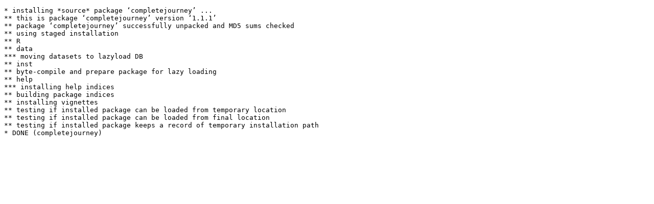

--- FILE ---
content_type: text/html
request_url: https://www.r-project.org/nosvn/R.check/r-devel-linux-x86_64-fedora-clang/completejourney-00install.html
body_size: 361
content:
<!DOCTYPE html>
<html>
<head>
<title>Install log for 'completejourney'</title>
<meta http-equiv="Content-Type" content="text/html; charset=utf-8"/>
<meta name="viewport" content="width=device-width, initial-scale=1.0, user-scalable=yes"/>
</head>
<body>
<div class="container">
<pre>
* installing *source* package ‘completejourney’ ...
** this is package ‘completejourney’ version ‘1.1.1’
** package ‘completejourney’ successfully unpacked and MD5 sums checked
** using staged installation
** R
** data
*** moving datasets to lazyload DB
** inst
** byte-compile and prepare package for lazy loading
** help
*** installing help indices
** building package indices
** installing vignettes
** testing if installed package can be loaded from temporary location
** testing if installed package can be loaded from final location
** testing if installed package keeps a record of temporary installation path
* DONE (completejourney)
</pre>
</div>
</body>
</html>
